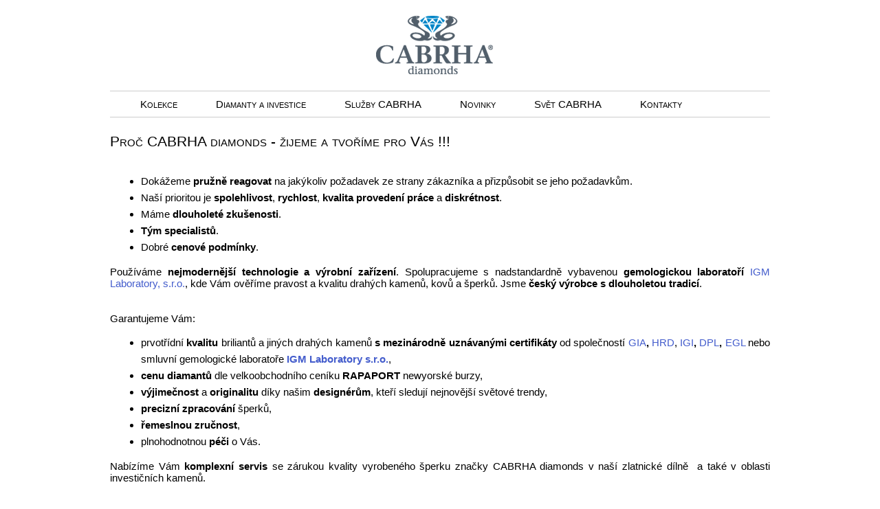

--- FILE ---
content_type: text/html; charset=UTF-8
request_url: http://www.cabrha.cz/proc-cabrha-66.html
body_size: 5218
content:
<!DOCTYPE html PUBLIC "-//W3C//DTD XHTML 1.0 Transitional//EN" "http://www.w3.org/TR/xhtml1/DTD/xhtml1-transitional.dtd">
    <html xmlns="http://www.w3.org/1999/xhtml" xml:lang="cs">
    <head>
    <title>Proč CABRHA diamonds - žijeme a tvoříme pro Vás !!!</title>
    <meta http-equiv="Content-type" content="text/html; charset=utf-8" />
    <meta name="Author" content="ISSA CZECH s.r.o., http://www.issa.cz" />
    <meta name="Publisher" content="ISSA CZECH s.r.o." />
    <meta name="Robots" content="index, follow" />
    <meta name="Keywords" content="diamantový prsten a šperky, briliant, zásnubní a snubní prsten s diamanty, diamantové investice, média, koupit diamant, ohodnocení diamantů, certifikát diamantu, znalecký posudek, jak utratit milión, vystavení a revize certifikátu, gemologická laboratoř" />
    <meta name="Description" content="Unikátní design | Precizní zpracování | Řemeslná zručnost | Renomovaná česká rodinná značka | Garance kvality diamantů a služeb | Dlouholeté zkušenosti a tradice | Moderní technologické vybavení | Komplexnost služeb | Diskrétnost" />

    <link rel="icon" href="/custom/img/favicon.ico" type="image/x-icon" />
    <link rel="shortcut icon" href="/custom/img/favicon.ico" type="image/x-icon" />

	<link href="/resources/jquery/css/smoothness/jquery-ui.css" rel="stylesheet" type="text/css" />
    
    <link href="/custom/css/custom1.css" rel="stylesheet" type="text/css" /> <link href="/custom/css/gold.css" rel="stylesheet" type="text/css" />
    <link href="/custom/css/global.css" rel="stylesheet" type="text/css" />
    <link href="/web/userstyle.css" rel="stylesheet" type="text/css" />
    </head>
    <body>
	<script type="text/javascript" src="/resources/jquery/jquery.js"></script>
	<script type="text/javascript" src="/resources/jquery/jquery-ui.js"></script>
	<script type="text/javascript" src="/resources/jquery/jquery.cookie.js"></script>
        <script type="text/javascript" src="/custom/resources/jquery.hoverIntent.js"></script>
	<script type="text/javascript" src="/custom/resources/jquery.dropshadow.js"></script>


    <script type="text/javascript" src="/resources/cms.js"></script>
	<script type="text/javascript" src="/custom/resources/js/custom1.js"></script> <script type="text/javascript" src="/custom/resources/jquery.tinycarousel.min.js"></script><script src="/custom/resources/new/jquery.cycle.all.js" type="text/javascript"></script>

      <div id="headerBg">
      <div id="header">
        <div id="logolink">
          <a href="/index.html?lang=cz"><img alt="cabrha" src="/custom/img/web/logo.png" /></a>
        </div>

        <div class="country"></div><div class="slogan">
			 
		</div>
                <div class="cleaner"></div>



         <div class="headermenu">
            <ul>
                <li class=" megamnu2 megamnu-topitem tag-Katalog"><div class="textIten"><div class="bullets" ></div><a href="/kolekce-2.html" >Kolekce</a><div class="cleaner"></div>
					<div class="megamnu-block tag-Katalog" style="display: none;">
						
						<ul class="megamnu-sub">
							<li class="megamnu99 megamnu-subitem">
                                                            <div><div class="textIten"><div class="bullets" ></div>
								<a href="/tipy-na-darky-2015-99.html">Tipy na dárky 2015</a></div></div>							
								<div class="megamnu-subblock">
			<ul class="megamnu-nosub">
			
						
							<li class="megamnu100 megamnu-subitem">
                                                            <div><div class="textIten"><div class="bullets" ></div>
								<a href="/sperky-100.html">Šperky </a></div></div>							
								
							</li>
						
						
							<li class="megamnu96 megamnu-subitem">
                                                            <div><div class="textIten"><div class="bullets" ></div>
								<a href="/inspirace-96.html">Inspirace</a></div></div>							
								
							</li>
						
						
							<li class="megamnu85 megamnu-subitem">
                                                            <div><div class="textIten"><div class="bullets" ></div>
								<a href="/diamantovy-pripitek-85.html">Diamantový přípitek </a></div></div>							
								
							</li>
						
						
							<li class="megamnu101 megamnu-subitem">
                                                            <div><div class="textIten"><div class="bullets" ></div>
								<a href="/darkove-poukazy-101.html">Dárkové poukazy</a></div></div>							
								
							</li>
						
			</ul></div>
							</li>
						</ul>
						<ul class="megamnu-nosub">
							<li class="megamnu14 megamnu-subitem">
                                                            <div><div class="textIten"><div class="bullets" ></div>
								<a href="/kolekce-14.html">Kolekce </a></div></div>							
								
							</li>
						</ul>
						<ul class="megamnu-nosub">
							<li class="megamnu48 megamnu-subitem">
                                                            <div><div class="textIten"><div class="bullets" ></div>
								<a href="/korporatni-klubove-a-rodinne-sperky-48.html">Korporátní, klubové a rodinné šperky</a></div></div>							
								
							</li>
						</ul>
						<ul class="megamnu-nosub">
							<li class="megamnu82 megamnu-subitem">
                                                            <div><div class="textIten"><div class="bullets" ></div>
								<a href="/prsteny-82.html">Prsteny</a></div></div>							
								
							</li>
						</ul>
						<ul class="megamnu-nosub">
							<li class="megamnu75 megamnu-subitem">
                                                            <div><div class="textIten"><div class="bullets" ></div>
								<a href="/zasnubni-prsteny-75.html">Zásnubní prsteny</a></div></div>							
								
							</li>
						</ul>
						<ul class="megamnu-nosub">
							<li class="megamnu74 megamnu-subitem">
                                                            <div><div class="textIten"><div class="bullets" ></div>
								<a href="/snubni-prsteny-74.html">Snubní prsteny</a></div></div>							
								
							</li>
						</ul>
						<ul class="megamnu-nosub">
							<li class="megamnu17 megamnu-subitem">
                                                            <div><div class="textIten"><div class="bullets" ></div>
								<a href="/nausnice-17.html">Náušnice</a></div></div>							
								
							</li>
						</ul>
						<ul class="megamnu-nosub">
							<li class="megamnu36 megamnu-subitem">
                                                            <div><div class="textIten"><div class="bullets" ></div>
								<a href="/privesky-nahrdelniky-36.html">Přívěsky | Náhrdelníky</a></div></div>							
								
							</li>
						</ul>
						<ul class="megamnu-nosub">
							<li class="megamnu79 megamnu-subitem">
                                                            <div><div class="textIten"><div class="bullets" ></div>
								<a href="/ostatni-sperky-a-klenoty-79.html">Ostatní šperky a klenoty</a></div></div>							
								
							</li>
						</ul>
						<ul class="megamnu-nosub">
							<li class="megamnu35 megamnu-subitem">
                                                            <div><div class="textIten"><div class="bullets" ></div>
								<a href="/umelecke-klenoty-35.html">Umělecké klenoty</a></div></div>							
								
							</li>
						</ul>
						<ul class="megamnu-nosub">
							<li class="megamnu3 megamnu-subitem">
                                                            <div><div class="textIten"><div class="bullets" ></div>
								<a href="/vyroba-sperku-na-zakazku-3.html">Výroba šperků na zakázku</a></div></div>							
								
							</li>
						</ul>
					</div></div></li>
                <li class=" megamnu4 megamnu-topitem tag-labor"><div class="textIten"><div class="bullets" ></div><a href="/diamantyainvestice-4.html" >Diamanty a investice</a><div class="cleaner"></div>
					<div class="megamnu-block tag-labor" style="display: none;">
						
						<ul class="megamnu-sub">
							<li class="megamnu46 megamnu-subitem">
                                                            <div><div class="textIten"><div class="bullets" ></div>
								<a href="/diamanty-46.html">Diamanty</a></div></div>							
								<div class="megamnu-subblock">
			<ul class="megamnu-nosub">
			
						
							<li class="megamnu59 megamnu-subitem">
                                                            <div><div class="textIten"><div class="bullets" ></div>
								<a href="/investicni-diamanty-59.html">Investiční diamanty</a></div></div>							
								
							</li>
						
						
							<li class="megamnu86 megamnu-subitem">
                                                            <div><div class="textIten"><div class="bullets" ></div>
								<a href="/7-tipu-proc-diamant-86.html">7 tipů | Proč diamant ???</a></div></div>							
								
							</li>
						
						
							<li class="megamnu45 megamnu-subitem">
                                                            <div><div class="textIten"><div class="bullets" ></div>
								<a href="/nejznamejsi-diamanty-sveta-45.html">Nejznámější diamanty světa</a></div></div>							
								
							</li>
						
						
							<li class="megamnu43 megamnu-subitem">
                                                            <div><div class="textIten"><div class="bullets" ></div>
								<a href="/vlastnosti-diamantu-43.html">Vlastnosti diamantu</a></div></div>							
								
							</li>
						
						
							<li class="megamnu29 megamnu-subitem">
                                                            <div><div class="textIten"><div class="bullets" ></div>
								<a href="/4c-hodnoceni-diamantu-29.html">4C hodnocení diamantů</a></div></div>							
								
							</li>
						
			</ul></div>
							</li>
						</ul>
						<ul class="megamnu-nosub">
							<li class="megamnu8 megamnu-subitem">
                                                            <div><div class="textIten"><div class="bullets" ></div>
								<a href="/drahe-kameny-8.html">Drahé kameny</a></div></div>							
								
							</li>
						</ul>
						<ul class="megamnu-sub">
							<li class="megamnu93 megamnu-subitem">
                                                            <div><div class="textIten"><div class="bullets" ></div>
								<a href="/investicni-zlato-a-drahe-kovy-93.html">Investiční zlato a drahé kovy</a></div></div>							
								<div class="megamnu-subblock">
			<ul class="megamnu-nosub">
			
						
							<li class="megamnu87 megamnu-subitem">
                                                            <div><div class="textIten"><div class="bullets" ></div>
								<a href="/falzifikaty-a-padelky-87.html">Falzifikáty a padělky</a></div></div>							
								
							</li>
						
			</ul></div>
							</li>
						</ul>
					</div></div></li>
                <li class=" megamnu24 megamnu-topitem tag-InvesDiam"><div class="textIten"><div class="bullets" ></div><a href="/sluzby-cabrha-24.html" >Služby CABRHA</a><div class="cleaner"></div>
					<div class="megamnu-block tag-InvesDiam" style="display: none;">
						
						<ul class="megamnu-nosub">
							<li class="megamnu31 megamnu-subitem">
                                                            <div><div class="textIten"><div class="bullets" ></div>
								<a href="/smluvni-gemologicka-laborator-31.html">Smluvní gemologická laboratoř</a></div></div>							
								
							</li>
						</ul>
						<ul class="megamnu-nosub">
							<li class="megamnu51 megamnu-subitem">
                                                            <div><div class="textIten"><div class="bullets" ></div>
								<a href="/3d-design-51.html">3D design</a></div></div>							
								
							</li>
						</ul>
						<ul class="megamnu-nosub">
							<li class="megamnu89 megamnu-subitem">
                                                            <div><div class="textIten"><div class="bullets" ></div>
								<a href="/sluzby-pro-zlatniky-89.html">Služby pro zlatníky</a></div></div>							
								
							</li>
						</ul>
						<ul class="megamnu-nosub">
							<li class="megamnu91 megamnu-subitem">
                                                            <div><div class="textIten"><div class="bullets" ></div>
								<a href="/spoluprace-s-designery-a-zlatniky-91.html">Spolupráce s designéry a zlatníky</a></div></div>							
								
							</li>
						</ul>
						<ul class="megamnu-nosub">
							<li class="megamnu90 megamnu-subitem">
                                                            <div><div class="textIten"><div class="bullets" ></div>
								<a href="/celni-sklad-90.html">Celní sklad</a></div></div>							
								
							</li>
						</ul>
						<ul class="megamnu-nosub">
							<li class="megamnu42 megamnu-subitem">
                                                            <div><div class="textIten"><div class="bullets" ></div>
								<a href="/vykup-drahych-kovu-kamenu-a-sperku-42.html">Výkup drahých kovů, kamenů a šperků </a></div></div>							
								
							</li>
						</ul>
					</div></div></li>
                <li class=" megamnu21 megamnu-topitem tag-novinky"><div class="textIten"><div class="bullets" ></div><a href="/novinky-21.html" >Novinky</a></div></li>
                <li class=" megamnu63 megamnu-topitem expanded tag-svetcabrha"><div class="textIten"><div class="bullets" ></div><a href="/svet-cabrha-63.html" >Svět CABRHA</a><div class="cleaner"></div>
					<div class="megamnu-block tag-svetcabrha" style="display: none;">
						
						<ul class="megamnu-nosub">
							<li class="megamnu66 megamnu-subitem expanded">
                                                            <div><div class="textIten"><div class="bullets" ></div>
								<a href="/proc-cabrha-66.html">Proč CABRHA</a></div></div>							
								
							</li>
						</ul>
						<ul class="megamnu-nosub">
							<li class="megamnu11 megamnu-subitem">
                                                            <div><div class="textIten"><div class="bullets" ></div>
								<a href="/o-nas-11.html">O nás</a></div></div>							
								
							</li>
						</ul>
						<ul class="megamnu-nosub">
							<li class="megamnu64 megamnu-subitem">
                                                            <div><div class="textIten"><div class="bullets" ></div>
								<a href="/media-o-nas-64.html">Media o nás</a></div></div>							
								
							</li>
						</ul>
						<ul class="megamnu-nosub">
							<li class="megamnu12 megamnu-subitem">
                                                            <div><div class="textIten"><div class="bullets" ></div>
								<a href="/stalo-se-12.html">Stalo se</a></div></div>							
								
							</li>
						</ul>
						<ul class="megamnu-nosub">
							<li class="megamnu50 megamnu-subitem">
                                                            <div><div class="textIten"><div class="bullets" ></div>
								<a href="/partneri-50.html">Partneři</a></div></div>							
								
							</li>
						</ul>
						<ul class="megamnu-nosub">
							<li class="megamnu94 megamnu-subitem">
                                                            <div><div class="textIten"><div class="bullets" ></div>
								<a href="/kariera-94.html">Kariéra</a></div></div>							
								
							</li>
						</ul>
						<ul class="megamnu-nosub">
							<li class="megamnu13 megamnu-subitem">
                                                            <div><div class="textIten"><div class="bullets" ></div>
								<a href="/oceneni-certifikaty-dokumenty-13.html">Ocenění | Certifikáty | Dokumenty</a></div></div>							
								
							</li>
						</ul>
					</div></div></li>
                <li class=" megamnu26 megamnu-topitem tag-Kontakty"><div class="textIten"><div class="bullets" ></div><a href="/kontakty-26.html" >Kontakty</a></div></li>
            </ul>
		<script type="text/javascript">
		/* <![CDATA[ */			
			function megaHoverOver() {				
				$(this).find(".megamnu-block").stop().show();
			}
			function megaHoverOut() {		  			
				$(this).find(".megamnu-block").stop().removeShadow().hide();				
			}

			var config = {
				 sensitivity: 2,
				 interval: 100,
				 over: megaHoverOver,
				 timeout: 100,
				 out: megaHoverOut
			};
			
			$("ul li.megamnu-topitem").hoverIntent(config);
			$("ul li.megamnu-topitem").hover(
				function() { $.cycleItemsPause("header", true); },
				function() { $.cycleItemsPause("header", false); }
			);
		/* ]]> */
		</script><div class="cleaner"></div>
        </div>
      </div>
      </div>

      <div class="cleaner"></div>
     <div id="mainHolder">
      <div id="content">
      <div class="main">
            <h1>Proč CABRHA diamonds - žijeme a tvoříme pro Vás !!!<br />
            </h1>
				<div id="signpost">
                <ul>
	<li style="text-align: justify;">
		Dokážeme <strong>pružně reagovat</strong> na jakýkoliv požadavek ze strany zákazníka a přizpůsobit se jeho požadavkům. &nbsp;</li>
	<li style="text-align: justify;">
		Naší prioritou je <strong>spolehlivost</strong>, <strong>rychlost</strong>, <strong>kvalita provedení práce</strong> a <strong>diskrétnost</strong>.</li>
	<li style="text-align: justify;">
		Máme <strong>dlouholeté zkušenosti</strong>.</li>
	<li style="text-align: justify;">
		<b>Tým specialistů</b>.</li>
	<li style="text-align: justify;">
		Dobré <strong>cenové podmínky</strong>.</li>
</ul>
<div style="text-align: justify;">
	Používáme <strong>nejmodernější technologie a výrobní zařízení</strong>. Spolupracujeme s nadstandardně vybavenou <strong>gemologickou laboratoří <a href="http://www.gemolog.cz/">IGM Laboratory, s.r.o.</a></strong>, kde Vám ověříme pravost a kvalitu drahých kamenů, kovů a šperků. Jsme <strong>český výrobce s dlouholetou tradicí</strong>.&nbsp;</div>
<div style="text-align: justify;">
	&nbsp;</div>
<div style="text-align: justify;">
	&nbsp;</div>
<div style="text-align: justify;">
	Garantujeme Vám:</div>
<ul>
	<li style="text-align: justify;">
		prvotřídní <strong>kvalitu </strong>briliantů a jiných drahých kamenů <strong>s mezinárodně uznávanými certifikáty</strong> od společností <strong><a href="http://www.gia.edu/">GIA</a>, <a href="http://www.hrdantwerp.com/">HRD</a></strong>, <strong><a href="http://www.igiworldwide.com/">IGI</a>, <a href="http://www.diamant-prueflabor.de/">DPL</a>, <a href="http://www.eglinternational.org/">EGL&nbsp;</a></strong>nebo smluvní gemologické laboratoře <a href="http://www.gemolog.cz/"><strong>IGM Laboratory s.r.o.</strong></a>,&nbsp;</li>
	<li style="text-align: justify;">
		<strong>cenu diamantů </strong>dle velkoobchodního ceníku <strong>RAPAPORT</strong> newyorské burzy,&nbsp;</li>
	<li style="text-align: justify;">
		<strong>výjimečnost </strong>a <strong>originalitu </strong>díky našim <strong>designérům</strong>, kteří sledují nejnovější světové trendy,&nbsp;</li>
	<li style="text-align: justify;">
		<strong>precizní zpracování </strong>šperků,&nbsp;</li>
	<li style="text-align: justify;">
		<strong>řemeslnou zručnost</strong>,</li>
	<li style="text-align: justify;">
		plnohodnotnou <strong>péči </strong>o Vás.</li>
</ul>
<div style="text-align: justify;">
	Nabízíme Vám&nbsp;<strong>komplexní servis</strong> se zárukou kvality vyrobeného šperku značky CABRHA diamonds v naší zlatnické dílně &nbsp;a také v oblasti investičních kamenů.&nbsp;</div>
<div>
	&nbsp;</div>
				</div> </div>
		    </div><div class="clear"></div></div>


            <div id="footer">
                <span class="copyright">© 2014 CABRHA® diamonds <br /><span style="color:#0085C7;"><a style="color:#0085C7;" href="kolekce-20.html" > Diamantové šperky </a>|<a  style="color:#0085C7;" href="korporatni-sperky-48.html"> Korporátní a rodinné šperky</a> |<a  style="color:#0085C7;" href="vyroba-sperku-na-zakazku-3.html"> Umělecké klenoty</a> <br /><a  style="color:#0085C7;" href="proc-investovat-do-diamantu-59.html" >Investiční diamanty a zlato </a>|<a  style="color:#0085C7;" href="gemologicka-laborator-24.html" > Certifikace diamantů </a>|<a  style="color:#0085C7;" href="proc-cabrha-66.html" > Znalecké posudky </a> </span><br /> Vaše dotazy rádi zodpovíme na adrese <a href="mailto:cabrha@cabrha.cz">cabrha@cabrha.cz</a></span><img src="/custom/img/web/cz.png" alt="cz" /><a href="/proc-cabrha-66.html?lang=en"><img src="/custom/img/web/en.png" alt="en" /></a><a href="/proc-cabrha-66.html?lang=ru"><img src="/custom/img/web/ru.png" alt="ru" /></a> </div> </div><script>
  (function(i,s,o,g,r,a,m){i['GoogleAnalyticsObject']=r;i[r]=i[r]||function(){
  (i[r].q=i[r].q||[]).push(arguments)},i[r].l=1*new Date();a=s.createElement(o),
  m=s.getElementsByTagName(o)[0];a.async=1;a.src=g;m.parentNode.insertBefore(a,m)
  })(window,document,'script','//www.google-analytics.com/analytics.js','ga');

  ga('create', 'UA-37390692-1', 'auto');
ga('require', 'displayfeatures');
  ga('send', 'pageview');

</script>
<script type="text/javascript">

        var leady_track_key="5YYKcdbTy99Y8oT3";

        var leady_track_server=document.location.protocol+"//t.leady.cz/";

        (function(){

               var l=document.createElement("script");l.type="text/javascript";l.async=true;

               l.src=leady_track_server+leady_track_key+"/L.js";

               var s=document.getElementsByTagName("script")[0];s.parentNode.insertBefore(l,s);

        })();

</script>


<!--//Livechatoo.com START-code//-->
<script type="text/javascript">
(function() {
  livechatooCmd = function() { livechatoo.embed.init({account : 'cabrha', lang : 'en', side : 'right'}) };
  var l = document.createElement('script'); l.type = 'text/javascript'; l.async = !0;
  l.src = 'http' + (document.location.protocol == 'https:' ? 's' : '') + '://app.livechatoo.com/js/web.min.js';
  var s = document.getElementsByTagName('script')[0]; s.parentNode.insertBefore(l, s);
})();
</script>
<!--//Livechatoo.com END-code//-->
			
				<!-- Served by CMS ISSA in 0.168 secs. -->
			</body>
			</html>

--- FILE ---
content_type: text/css
request_url: http://www.cabrha.cz/custom/css/global.css
body_size: 3725
content:
/****************************************/
/* styly pro tabulku LIST/DETAIL modulu */
/****************************************/

/* GLOBALNI STYL TEXTU, NADPISU, ODKAZU ETC. */
.main * H1 {
        color: #000000;
        font-size: 10pt;
        font-weight: bold;
        margin: 0 0 10px 0;
        padding: 0;
        border: 0 none;
}
H2 {
        color: #000000;
        font-size: 10pt;
        font-weight: bold;
        margin: 0 0 0 0;
        padding: 0 0 0 0;
}
H3 {
        font-size: 10pt;
        font-weight: bold;
        margin: 10px 0 5px 0;
}
H4 {
        font-size: 9pt;
        font-weight: bold;
        margin: 10px 0 5px 0;
}
H5 {
        font-size: 9pt;
        font-weight: normal;
/*        font-style: italic;*/
        margin: 10px 0 5px 0;
}

A {
        text-decoration: none;
}
A:hover {
        text-decoration: underline ;
}

LI {
        list-style: disc;
        margin: 0;
        padding: 0;
        list-style-position: outside;
}
LI .bold {
        list-style: disc;
        font-weight: bold;
        margin: 0;
        padding: 0;
}
P {
        margin: 0 0 8px 0px;
        padding: 0;
}
.paging{
    height: 20px;
}

TABLE TR.even, #detail TABLE.list TR.even {
      /*background-color: #FFFFFF;*/
}
TABLE TH, #detail TABLE.list TH {
      background-color: #EFEFF0;
      color: #000000;
}
TABLE TD IMG {
       padding: 0;
       margin: 0;
}

.main TABLE, #detail TABLE.list {
       border-collapse: collapse;              
}
.main TABLE TH, .main TABLE TD, #detail TABLE.list TH, #detail TABLE.list TD {       
       padding: 4px 8px 4px 8px;
       vertical-align: top;
}
.main TABLE TD.noborder {
       border: 0 none;
}

.main TABLE.noborder TH, .main TABLE.noborder TD {
       border: 0 none;
}
#detail TABLE {
		border-collapse: separate; 
}
#detail TABLE TH {
       text-align: left;
       vertical-align: top;       
       background-color: #BFBFBF;
       color: white;        
       padding: 4px 8px 4px 4px;
       background-image: none;
}
#detail TABLE TD {
       border: 0 none;
       background-image: none;
}

#filter HR {
       display: none;       
}

#filter TABLE TH {
       padding-right: 5px;
       color: #3E3E3E;
       background-color: transparent;
       text-align: left;
       border: 0 none;
       background-image: none;
}
#filter TABLE TD {
       border: 0 none;
       background-image: none;
}
#filter TABLE SPAN * {
       margin: 0 3px 0 1px;
}

/*pretizeni kvuli vrstve pouzite pro posilani emailu*/
#calendar TABLE, #email TABLE {
       border-collapse: separate;
}
#calendar TABLE TD, #calendar TABLE TH, #email TABLE TD, #email TABLE TH {
       border: 0 none;
}

FORM INPUT.button {
        border-style: none;
        background-color: #4899B9;
        color: #FFFFFF;
        font-weight: normal;
        padding: 0 5px 0 5px;
}

#novinky h1{
    color: #747D86;
    float: none;
    font-size: 16pt;
    font-variant: small-caps;
    font-weight: normal;
    margin: 10px 0;
    
}
#novinky a{
    color: #747D86;
}
#novinky .datum{
    font-size: medium;
    padding: 0 0 15px;
}
#novinky .Image{
    float: left;
    margin-right: 20px;
}
#novinky .itemNews{
    border-top: 1px solid #CCCCCC;
    margin-top: 25px;
}
#novinky .gallery .gallery-main-item{
    float: left;
    height: 150px;
    margin: 5px;
    width: 150px;
}

#novinky FORM INPUT.button {
    background-color: #CCCCCC;
    border-style: none;
    color: #515E6A;
    font-family: Georgia,Arial,Helvetica,Sans Serif;
    padding: 0 5px;
    cursor: pointer;
}



--- FILE ---
content_type: application/javascript
request_url: http://www.cabrha.cz/custom/resources/jquery.tinycarousel.min.js
body_size: 2035
content:
(function(a){a.tiny=a.tiny||{};a.tiny.carousel={options:{start:1,display:1,axis:"x",controls:true,pager:false,interval:false,intervaltime:3000,rewind:false,animation:true,duration:1000,callback:null}};a.fn.tinycarousel_start=function(){a(this).data("tcl").start()};a.fn.tinycarousel_stop=function(){a(this).data("tcl").stop()};a.fn.tinycarousel_move=function(c){a(this).data("tcl").move(c-1,true)};function b(q,e){var i=this,h=a(".viewport:first",q),g=a(".overview:first",q),k=g.children(),f=a(".next:first",q),d=a(".prev:first",q),l=a(".pager:first",q),w=0,u=0,p=0,j=undefined,o=false,n=true,s=e.axis==="x";function m(){if(e.controls){d.toggleClass("disable",p<=0);f.toggleClass("disable",!(p+1<u))}if(e.pager){var x=a(".pagenum",l);x.removeClass("active");a(x[p]).addClass("active")}}function v(x){if(a(this).hasClass("pagenum")){i.move(parseInt(this.rel,10),true)}return false}function t(){if(e.interval&&!o){clearTimeout(j);j=setTimeout(function(){p=p+1===u?-1:p;n=p+1===u?false:p===0?true:n;i.move(n?1:-1)},e.intervaltime)}}function r(){if(e.controls&&d.length>0&&f.length>0){d.click(function(){i.move(-1);return false});f.click(function(){i.move(1);return false})}if(e.interval){q.hover(i.stop,i.start)}if(e.pager&&l.length>0){a("a",l).click(v)}}this.stop=function(){clearTimeout(j);o=true};this.start=function(){o=false;t()};this.move=function(y,z){p=z?y:p+=y;if(p>-1&&p<u){var x={};x[s?"left":"top"]=-(p*(w*e.display));g.animate(x,{queue:false,duration:e.animation?e.duration:0,complete:function(){if(typeof e.callback==="function"){e.callback.call(this,k[p],p)}}});m();t()}};function c(){w=s?a(k[0]).outerWidth(true):a(k[0]).outerHeight(true);var x=Math.ceil(((s?h.outerWidth():h.outerHeight())/(w*e.display))-1);u=Math.max(1,Math.ceil(k.length/e.display)-x);p=Math.min(u,Math.max(1,e.start))-2;g.css(s?"width":"height",(w*k.length));i.move(1);r();return i}return c()}a.fn.tinycarousel=function(d){var c=a.extend({},a.tiny.carousel.options,d);this.each(function(){a(this).data("tcl",new b(a(this),c))});return this}}(jQuery));

--- FILE ---
content_type: application/javascript
request_url: http://www.cabrha.cz/custom/resources/js/custom1.js
body_size: 8131
content:
$(window).load(function() {
    autoHeightBlocks(".autoheight", 0);
    autoHeightBlocks(".home-box P", 0);
    $(".shadow").dropShadow({
        'left': -2,
        'top': 1,
        'blur': 2,
        'opacity': 0.7
    });
});
$(document).ready(function() {

    //$("#content .main TABLE TR:odd").addClass("odd");
    var imageClick=$('#slider-code .viewport .overview li :first');
    $('#slider-code').tinycarousel({ pager: true});

    $('#slider-code .viewport .overview li').click(function() {

//        $('.Nahled img').attr('src', $(this).children('img').attr('src'));
//        $('.Nahled h2').text($(this).children('h2').text());
//        $('.Nahled p').text($(this).children('p').text());


 $("#Nahled .leftColumn span").cycle('destroy');
          $('#Nahled').children().fadeOut(2000);
         $('#Nahled').html($(this).children('.views').html()).children().fadeIn(2000);
         cycleSlider();
        imageClick=$(this);
        $('#list .Nahled .next').removeClass('disable');
        if(imageClick.is(':last-child')){
            $('#list .Nahled .next').addClass('disable');
        }
        $('#list .Nahled .prev').removeClass('disable');
        if(imageClick.is(':first-child')){

            $('#list .Nahled .prev').addClass('disable');
        }
    });
    $('#slider-code .viewport .overview li :first').trigger('click');

    $('#list .Nahled .next').click(function(){
        imageClick=imageClick.next('li');
//        $('.Nahled img').attr('src', imageClick.children('img').attr('src'));
//        $('.Nahled h2').text(imageClick.children('h2').text());
//        $('.Nahled p').text(imageClick.children('p').text());
        $("#Nahled .leftColumn span").cycle('destroy');
         $('#Nahled').children().fadeOut(2000);
        $('#Nahled').html(imageClick.children('.views').html()).children().fadeIn(2000);
         cycleSlider();
        if($('#slider-code a.next').hasClass('disable')==false){
        $('#slider-code a.next').trigger('click');
        }
        if(imageClick.is(':last-child')){
           // alert("To ses ale lekl!");
            $(this).addClass('disable');
        }

        $('#list .Nahled .prev').removeClass('disable');

        return false;
    });
    $('#list .Nahled .prev').click(function(){
        imageClick=imageClick.prev('li');
//        $('.Nahled img').attr('src', imageClick.children('img').attr('src'));
//        $('.Nahled h2').text(imageClick.children('h2').text());
//        $('.Nahled p').text(imageClick.children('p').text());
        $("#Nahled .leftColumn span").cycle('destroy');
         $('#Nahled').children().fadeOut(2000);
        $('#Nahled').html(imageClick.children('.views').html()).children().fadeIn(2000);
         cycleSlider();
        if($('#slider-code a.prev').hasClass('disable')==false){
        $('#slider-code a.prev').trigger('click');
        }
        if(imageClick.is(':first-child')){

            $(this).addClass('disable');
        }

          $('#list .Nahled .next').removeClass('disable');

        return false;
    });

    /*
    $(".pozadiObrazkuHome .ObrazekSperku img").cycleItems({
        'speed' : 2200,
        'interval' : 5000,
        'resizeheightparent' : true
    });



    */
//    if ($(".pozadiObrazkuHome .ObrazekSperku img" ).size() > 0) {
//        isn = new IsNavigator();
//        isIE8 = isn.ie && isn.major <= 8;
//        if (!isIE8) {
//            $(".pozadiObrazkuHome .ObrazekSperku img").cycleItems({
//                'speed' : 2200,
//                'interval' : 5000,
//
//                'resizeheight' : false,
//                'id' : 'header'
//            });
//        }
//        else {
//            $(".pozadiObrazkuHome .ObrazekSperku img").cycleItems({
//                'speed' : 300,
//                'interval' : 5000,
//                'crossfade' : false,
//                'resizeheight' : false,
//                'id' : 'header'
//            });
//        }
//    }
    $(".pozadiObrazkuHome .ObrazekSperku").cycle({
        fx: 'fade',
        speed:  2600,
        timeout: 5000,
        pager:'#nav',
        next:   '#next2',
        prev:   '#prev2',
        pauseOnPagerClick: 1 });

    $(".right-box .right-item").click(function() {
        var turl = $(this).find("a.moreinfo2").attr("href");
        if (turl.length > 0) {
            window.location = turl;
        }
    }).css('cursor', 'pointer');
});
function cycleSlider(){


     $("#Nahled .leftColumn span").cycle({
        fx: 'fade',
        speed:  2000,
        timeout: 1000,
        pager:'#nav',
        next:   '#next2',
        prev:   '#prev2' });

    if($('#Nahled .leftColumn span').children('img').length>1){
         $('#Nahled .leftColumn #startstop1').show();
     }else{
         $('#Nahled .leftColumn #startstop1').hide();
     }
    $('#Nahled .leftColumn #startstop1').click(function (){
         $('#Nahled .leftColumn #startstop1').toggleClass('playIcon');
         $("#Nahled .leftColumn span").cycle('toggle');
         return false;
    });

}


function autoHeightBlocks(selector, add) {
    var maxHeight = 0;
    $(selector).each(function() {
        tmpHeight = $(this).height();
        if (tmpHeight > maxHeight) {
            maxHeight = tmpHeight;
        }
    });
    if (add > 0) {
        maxHeight += add;
    }
    $(selector).height(maxHeight);
}
/* Cyklovani polozek */
(function( $ ){
    var cycleItemsPause = new Array();
    $.fn.cycleItems = function(options) {
        var settings = {
            'speed' : 'fast',
            'interval' : '3000',
            'crossfade' : false,
            'resizeheight' : false,
            'resizeheightparent' : false,
            'id' : 0
        };
        if (options) {
            $.extend(settings, options);
        }
        this.hide().first().show();
        if (settings.crossfade) {
            this.parent().css('position', 'relative');
            this.css('position', 'absolute');
            this.css('top', '0px');
        }
        var curelm = this.first();
        var elms = this;
        $(window).load(function() {
            if (settings.resizeheight || settings.resizeheightparent) {
                var maxHeight = 0;
                elms.each(function() {
                    tmpHeight = $(this).height();
                    if (tmpHeight > maxHeight) {
                        maxHeight = tmpHeight;
                    }
                });
                if (settings.resizeheight) {
                    elms.height(maxHeight);
                }
                if (settings.resizeheightparent) {
                    elms.parent().height(maxHeight);
                }
            }
            setTimeout(function() {
                cycleItemsSwap(elms, curelm, settings);
            }, cycleItemsGetIntervalFromElement(curelm, settings.interval));
        });
        return;
    };
    $.cycleItemsPause = function(id, pause) {
        cycleItemsPause[id] = pause ? true : false;
    };
    function cycleItemsSwap(elms, curelm, settings) {
        if (!settings.id || (settings.id && !cycleItemsPause[settings.id])) {
            var nextelm = curelm.next();
            if (nextelm.size() ==0) {
                nextelm = elms.first();
            }
            if (settings.crossfade) {
                curelm.fadeOut(settings.speed);
                nextelm.fadeIn(settings.speed);
            }
            else {
                curelm.fadeOut(settings.speed, function() {
                    nextelm.fadeIn(settings.speed);
                } );
            }
            curelm = nextelm;
        }
        setTimeout(function() {
            cycleItemsSwap(elms, curelm, settings);
        }, cycleItemsGetIntervalFromElement(curelm, settings.interval));
    }
    function cycleItemsGetIntervalFromElement(elm, definterval) {
        var ret = definterval;
        var classes = elm.attr('class');
        if (classes != undefined) {
            var arr = classes.match(/\bcycle([0-9]+)/);
            if (arr && arr.length > 1) {
                ret = parseInt(arr[1]);
            }
        }
        return ret;
    }
})( jQuery );

